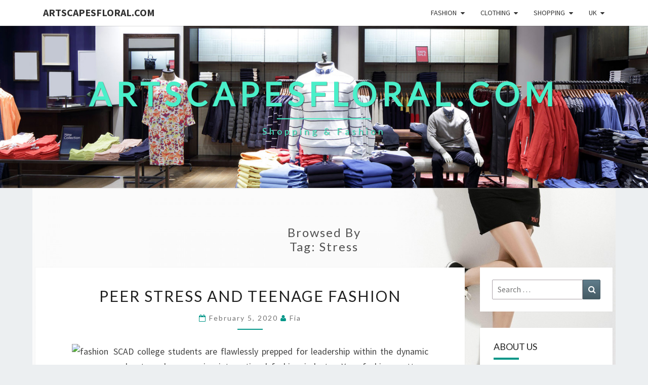

--- FILE ---
content_type: text/html; charset=UTF-8
request_url: https://www.artscapesfloral.com/tag/stress
body_size: 12800
content:
<!DOCTYPE html>

<!--[if IE 8]>
<html id="ie8" lang="en-US">
<![endif]-->
<!--[if !(IE 8) ]><!-->
<html lang="en-US">
<!--<![endif]-->
<head>
<meta charset="UTF-8" />
<meta name="viewport" content="width=device-width" />
<link rel="profile" href="https://gmpg.org/xfn/11" />
<link rel="pingback" href="https://www.artscapesfloral.com/xmlrpc.php" />
<title>stress &#8211; Artscapesfloral.com</title>
<meta name='robots' content='max-image-preview:large' />
<link rel='dns-prefetch' href='//fonts.googleapis.com' />
<link rel="alternate" type="application/rss+xml" title="Artscapesfloral.com &raquo; Feed" href="https://www.artscapesfloral.com/feed" />
<link rel="alternate" type="application/rss+xml" title="Artscapesfloral.com &raquo; stress Tag Feed" href="https://www.artscapesfloral.com/tag/stress/feed" />
<style id='wp-img-auto-sizes-contain-inline-css' type='text/css'>
img:is([sizes=auto i],[sizes^="auto," i]){contain-intrinsic-size:3000px 1500px}
/*# sourceURL=wp-img-auto-sizes-contain-inline-css */
</style>

<style id='wp-emoji-styles-inline-css' type='text/css'>

	img.wp-smiley, img.emoji {
		display: inline !important;
		border: none !important;
		box-shadow: none !important;
		height: 1em !important;
		width: 1em !important;
		margin: 0 0.07em !important;
		vertical-align: -0.1em !important;
		background: none !important;
		padding: 0 !important;
	}
/*# sourceURL=wp-emoji-styles-inline-css */
</style>
<link rel='stylesheet' id='wp-block-library-css' href='https://www.artscapesfloral.com/wp-includes/css/dist/block-library/style.min.css?ver=6.9' type='text/css' media='all' />
<style id='wp-block-tag-cloud-inline-css' type='text/css'>
.wp-block-tag-cloud{box-sizing:border-box}.wp-block-tag-cloud.aligncenter{justify-content:center;text-align:center}.wp-block-tag-cloud a{display:inline-block;margin-right:5px}.wp-block-tag-cloud span{display:inline-block;margin-left:5px;text-decoration:none}:root :where(.wp-block-tag-cloud.is-style-outline){display:flex;flex-wrap:wrap;gap:1ch}:root :where(.wp-block-tag-cloud.is-style-outline a){border:1px solid;font-size:unset!important;margin-right:0;padding:1ch 2ch;text-decoration:none!important}
/*# sourceURL=https://www.artscapesfloral.com/wp-includes/blocks/tag-cloud/style.min.css */
</style>
<style id='global-styles-inline-css' type='text/css'>
:root{--wp--preset--aspect-ratio--square: 1;--wp--preset--aspect-ratio--4-3: 4/3;--wp--preset--aspect-ratio--3-4: 3/4;--wp--preset--aspect-ratio--3-2: 3/2;--wp--preset--aspect-ratio--2-3: 2/3;--wp--preset--aspect-ratio--16-9: 16/9;--wp--preset--aspect-ratio--9-16: 9/16;--wp--preset--color--black: #000000;--wp--preset--color--cyan-bluish-gray: #abb8c3;--wp--preset--color--white: #ffffff;--wp--preset--color--pale-pink: #f78da7;--wp--preset--color--vivid-red: #cf2e2e;--wp--preset--color--luminous-vivid-orange: #ff6900;--wp--preset--color--luminous-vivid-amber: #fcb900;--wp--preset--color--light-green-cyan: #7bdcb5;--wp--preset--color--vivid-green-cyan: #00d084;--wp--preset--color--pale-cyan-blue: #8ed1fc;--wp--preset--color--vivid-cyan-blue: #0693e3;--wp--preset--color--vivid-purple: #9b51e0;--wp--preset--gradient--vivid-cyan-blue-to-vivid-purple: linear-gradient(135deg,rgb(6,147,227) 0%,rgb(155,81,224) 100%);--wp--preset--gradient--light-green-cyan-to-vivid-green-cyan: linear-gradient(135deg,rgb(122,220,180) 0%,rgb(0,208,130) 100%);--wp--preset--gradient--luminous-vivid-amber-to-luminous-vivid-orange: linear-gradient(135deg,rgb(252,185,0) 0%,rgb(255,105,0) 100%);--wp--preset--gradient--luminous-vivid-orange-to-vivid-red: linear-gradient(135deg,rgb(255,105,0) 0%,rgb(207,46,46) 100%);--wp--preset--gradient--very-light-gray-to-cyan-bluish-gray: linear-gradient(135deg,rgb(238,238,238) 0%,rgb(169,184,195) 100%);--wp--preset--gradient--cool-to-warm-spectrum: linear-gradient(135deg,rgb(74,234,220) 0%,rgb(151,120,209) 20%,rgb(207,42,186) 40%,rgb(238,44,130) 60%,rgb(251,105,98) 80%,rgb(254,248,76) 100%);--wp--preset--gradient--blush-light-purple: linear-gradient(135deg,rgb(255,206,236) 0%,rgb(152,150,240) 100%);--wp--preset--gradient--blush-bordeaux: linear-gradient(135deg,rgb(254,205,165) 0%,rgb(254,45,45) 50%,rgb(107,0,62) 100%);--wp--preset--gradient--luminous-dusk: linear-gradient(135deg,rgb(255,203,112) 0%,rgb(199,81,192) 50%,rgb(65,88,208) 100%);--wp--preset--gradient--pale-ocean: linear-gradient(135deg,rgb(255,245,203) 0%,rgb(182,227,212) 50%,rgb(51,167,181) 100%);--wp--preset--gradient--electric-grass: linear-gradient(135deg,rgb(202,248,128) 0%,rgb(113,206,126) 100%);--wp--preset--gradient--midnight: linear-gradient(135deg,rgb(2,3,129) 0%,rgb(40,116,252) 100%);--wp--preset--font-size--small: 13px;--wp--preset--font-size--medium: 20px;--wp--preset--font-size--large: 36px;--wp--preset--font-size--x-large: 42px;--wp--preset--spacing--20: 0.44rem;--wp--preset--spacing--30: 0.67rem;--wp--preset--spacing--40: 1rem;--wp--preset--spacing--50: 1.5rem;--wp--preset--spacing--60: 2.25rem;--wp--preset--spacing--70: 3.38rem;--wp--preset--spacing--80: 5.06rem;--wp--preset--shadow--natural: 6px 6px 9px rgba(0, 0, 0, 0.2);--wp--preset--shadow--deep: 12px 12px 50px rgba(0, 0, 0, 0.4);--wp--preset--shadow--sharp: 6px 6px 0px rgba(0, 0, 0, 0.2);--wp--preset--shadow--outlined: 6px 6px 0px -3px rgb(255, 255, 255), 6px 6px rgb(0, 0, 0);--wp--preset--shadow--crisp: 6px 6px 0px rgb(0, 0, 0);}:where(.is-layout-flex){gap: 0.5em;}:where(.is-layout-grid){gap: 0.5em;}body .is-layout-flex{display: flex;}.is-layout-flex{flex-wrap: wrap;align-items: center;}.is-layout-flex > :is(*, div){margin: 0;}body .is-layout-grid{display: grid;}.is-layout-grid > :is(*, div){margin: 0;}:where(.wp-block-columns.is-layout-flex){gap: 2em;}:where(.wp-block-columns.is-layout-grid){gap: 2em;}:where(.wp-block-post-template.is-layout-flex){gap: 1.25em;}:where(.wp-block-post-template.is-layout-grid){gap: 1.25em;}.has-black-color{color: var(--wp--preset--color--black) !important;}.has-cyan-bluish-gray-color{color: var(--wp--preset--color--cyan-bluish-gray) !important;}.has-white-color{color: var(--wp--preset--color--white) !important;}.has-pale-pink-color{color: var(--wp--preset--color--pale-pink) !important;}.has-vivid-red-color{color: var(--wp--preset--color--vivid-red) !important;}.has-luminous-vivid-orange-color{color: var(--wp--preset--color--luminous-vivid-orange) !important;}.has-luminous-vivid-amber-color{color: var(--wp--preset--color--luminous-vivid-amber) !important;}.has-light-green-cyan-color{color: var(--wp--preset--color--light-green-cyan) !important;}.has-vivid-green-cyan-color{color: var(--wp--preset--color--vivid-green-cyan) !important;}.has-pale-cyan-blue-color{color: var(--wp--preset--color--pale-cyan-blue) !important;}.has-vivid-cyan-blue-color{color: var(--wp--preset--color--vivid-cyan-blue) !important;}.has-vivid-purple-color{color: var(--wp--preset--color--vivid-purple) !important;}.has-black-background-color{background-color: var(--wp--preset--color--black) !important;}.has-cyan-bluish-gray-background-color{background-color: var(--wp--preset--color--cyan-bluish-gray) !important;}.has-white-background-color{background-color: var(--wp--preset--color--white) !important;}.has-pale-pink-background-color{background-color: var(--wp--preset--color--pale-pink) !important;}.has-vivid-red-background-color{background-color: var(--wp--preset--color--vivid-red) !important;}.has-luminous-vivid-orange-background-color{background-color: var(--wp--preset--color--luminous-vivid-orange) !important;}.has-luminous-vivid-amber-background-color{background-color: var(--wp--preset--color--luminous-vivid-amber) !important;}.has-light-green-cyan-background-color{background-color: var(--wp--preset--color--light-green-cyan) !important;}.has-vivid-green-cyan-background-color{background-color: var(--wp--preset--color--vivid-green-cyan) !important;}.has-pale-cyan-blue-background-color{background-color: var(--wp--preset--color--pale-cyan-blue) !important;}.has-vivid-cyan-blue-background-color{background-color: var(--wp--preset--color--vivid-cyan-blue) !important;}.has-vivid-purple-background-color{background-color: var(--wp--preset--color--vivid-purple) !important;}.has-black-border-color{border-color: var(--wp--preset--color--black) !important;}.has-cyan-bluish-gray-border-color{border-color: var(--wp--preset--color--cyan-bluish-gray) !important;}.has-white-border-color{border-color: var(--wp--preset--color--white) !important;}.has-pale-pink-border-color{border-color: var(--wp--preset--color--pale-pink) !important;}.has-vivid-red-border-color{border-color: var(--wp--preset--color--vivid-red) !important;}.has-luminous-vivid-orange-border-color{border-color: var(--wp--preset--color--luminous-vivid-orange) !important;}.has-luminous-vivid-amber-border-color{border-color: var(--wp--preset--color--luminous-vivid-amber) !important;}.has-light-green-cyan-border-color{border-color: var(--wp--preset--color--light-green-cyan) !important;}.has-vivid-green-cyan-border-color{border-color: var(--wp--preset--color--vivid-green-cyan) !important;}.has-pale-cyan-blue-border-color{border-color: var(--wp--preset--color--pale-cyan-blue) !important;}.has-vivid-cyan-blue-border-color{border-color: var(--wp--preset--color--vivid-cyan-blue) !important;}.has-vivid-purple-border-color{border-color: var(--wp--preset--color--vivid-purple) !important;}.has-vivid-cyan-blue-to-vivid-purple-gradient-background{background: var(--wp--preset--gradient--vivid-cyan-blue-to-vivid-purple) !important;}.has-light-green-cyan-to-vivid-green-cyan-gradient-background{background: var(--wp--preset--gradient--light-green-cyan-to-vivid-green-cyan) !important;}.has-luminous-vivid-amber-to-luminous-vivid-orange-gradient-background{background: var(--wp--preset--gradient--luminous-vivid-amber-to-luminous-vivid-orange) !important;}.has-luminous-vivid-orange-to-vivid-red-gradient-background{background: var(--wp--preset--gradient--luminous-vivid-orange-to-vivid-red) !important;}.has-very-light-gray-to-cyan-bluish-gray-gradient-background{background: var(--wp--preset--gradient--very-light-gray-to-cyan-bluish-gray) !important;}.has-cool-to-warm-spectrum-gradient-background{background: var(--wp--preset--gradient--cool-to-warm-spectrum) !important;}.has-blush-light-purple-gradient-background{background: var(--wp--preset--gradient--blush-light-purple) !important;}.has-blush-bordeaux-gradient-background{background: var(--wp--preset--gradient--blush-bordeaux) !important;}.has-luminous-dusk-gradient-background{background: var(--wp--preset--gradient--luminous-dusk) !important;}.has-pale-ocean-gradient-background{background: var(--wp--preset--gradient--pale-ocean) !important;}.has-electric-grass-gradient-background{background: var(--wp--preset--gradient--electric-grass) !important;}.has-midnight-gradient-background{background: var(--wp--preset--gradient--midnight) !important;}.has-small-font-size{font-size: var(--wp--preset--font-size--small) !important;}.has-medium-font-size{font-size: var(--wp--preset--font-size--medium) !important;}.has-large-font-size{font-size: var(--wp--preset--font-size--large) !important;}.has-x-large-font-size{font-size: var(--wp--preset--font-size--x-large) !important;}
/*# sourceURL=global-styles-inline-css */
</style>

<style id='classic-theme-styles-inline-css' type='text/css'>
/*! This file is auto-generated */
.wp-block-button__link{color:#fff;background-color:#32373c;border-radius:9999px;box-shadow:none;text-decoration:none;padding:calc(.667em + 2px) calc(1.333em + 2px);font-size:1.125em}.wp-block-file__button{background:#32373c;color:#fff;text-decoration:none}
/*# sourceURL=/wp-includes/css/classic-themes.min.css */
</style>
<link rel='stylesheet' id='bootstrap-css' href='https://www.artscapesfloral.com/wp-content/themes/nisarg/css/bootstrap.css?ver=6.9' type='text/css' media='all' />
<link rel='stylesheet' id='font-awesome-css' href='https://www.artscapesfloral.com/wp-content/themes/nisarg/font-awesome/css/font-awesome.min.css?ver=6.9' type='text/css' media='all' />
<link rel='stylesheet' id='nisarg-style-css' href='https://www.artscapesfloral.com/wp-content/themes/nisarg/style.css?ver=6.9' type='text/css' media='all' />
<style id='nisarg-style-inline-css' type='text/css'>
	/* Color Scheme */

	/* Accent Color */

	a:active,
	a:hover,
	a:focus {
	    color: #009688;
	}

	.main-navigation .primary-menu > li > a:hover, .main-navigation .primary-menu > li > a:focus {
		color: #009688;
	}
	
	.main-navigation .primary-menu .sub-menu .current_page_item > a,
	.main-navigation .primary-menu .sub-menu .current-menu-item > a {
		color: #009688;
	}
	.main-navigation .primary-menu .sub-menu .current_page_item > a:hover,
	.main-navigation .primary-menu .sub-menu .current_page_item > a:focus,
	.main-navigation .primary-menu .sub-menu .current-menu-item > a:hover,
	.main-navigation .primary-menu .sub-menu .current-menu-item > a:focus {
		background-color: #fff;
		color: #009688;
	}
	.dropdown-toggle:hover,
	.dropdown-toggle:focus {
		color: #009688;
	}
	.pagination .current,
	.dark .pagination .current {
		background-color: #009688;
		border: 1px solid #009688;
	}
	blockquote {
		border-color: #009688;
	}
	@media (min-width: 768px){
		.main-navigation .primary-menu > .current_page_item > a,
		.main-navigation .primary-menu > .current_page_item > a:hover,
		.main-navigation .primary-menu > .current_page_item > a:focus,
		.main-navigation .primary-menu > .current-menu-item > a,
		.main-navigation .primary-menu > .current-menu-item > a:hover,
		.main-navigation .primary-menu > .current-menu-item > a:focus,
		.main-navigation .primary-menu > .current_page_ancestor > a,
		.main-navigation .primary-menu > .current_page_ancestor > a:hover,
		.main-navigation .primary-menu > .current_page_ancestor > a:focus,
		.main-navigation .primary-menu > .current-menu-ancestor > a,
		.main-navigation .primary-menu > .current-menu-ancestor > a:hover,
		.main-navigation .primary-menu > .current-menu-ancestor > a:focus {
			border-top: 4px solid #009688;
		}
		.main-navigation ul ul a:hover,
		.main-navigation ul ul a.focus {
			color: #fff;
			background-color: #009688;
		}
	}

	.main-navigation .primary-menu > .open > a, .main-navigation .primary-menu > .open > a:hover, .main-navigation .primary-menu > .open > a:focus {
		color: #009688;
	}

	.main-navigation .primary-menu > li > .sub-menu  li > a:hover,
	.main-navigation .primary-menu > li > .sub-menu  li > a:focus {
		color: #fff;
		background-color: #009688;
	}

	@media (max-width: 767px) {
		.main-navigation .primary-menu .open .sub-menu > li > a:hover {
			color: #fff;
			background-color: #009688;
		}
	}

	.sticky-post{
		color: #fff;
	    background: #009688; 
	}
	
	.entry-title a:hover,
	.entry-title a:focus{
	    color: #009688;
	}

	.entry-header .entry-meta::after{
	    background: #009688;
	}

	.fa {
		color: #009688;
	}

	.btn-default{
		border-bottom: 1px solid #009688;
	}

	.btn-default:hover, .btn-default:focus{
	    border-bottom: 1px solid #009688;
	    background-color: #009688;
	}

	.nav-previous:hover, .nav-next:hover{
	    border: 1px solid #009688;
	    background-color: #009688;
	}

	.next-post a:hover,.prev-post a:hover{
	    color: #009688;
	}

	.posts-navigation .next-post a:hover .fa, .posts-navigation .prev-post a:hover .fa{
	    color: #009688;
	}


	#secondary .widget-title::after{
		position: absolute;
	    width: 50px;
	    display: block;
	    height: 4px;    
	    bottom: -15px;
		background-color: #009688;
	    content: "";
	}

	#secondary .widget a:hover,
	#secondary .widget a:focus,
	.dark #secondary .widget #recentcomments a:hover,
	.dark #secondary .widget #recentcomments a:focus {
		color: #009688;
	}

	#secondary .widget_calendar tbody a {
		color: #fff;
		padding: 0.2em;
	    background-color: #009688;
	}

	#secondary .widget_calendar tbody a:hover{
		color: #fff;
	    padding: 0.2em;
	    background-color: #009688;  
	}	

	.dark .comment-respond #submit,
	.dark .main-navigation .menu-toggle:hover, 
	.dark .main-navigation .menu-toggle:focus,
	.dark html input[type="button"], 
	.dark input[type="reset"], 
	.dark input[type="submit"] {
		background: #009688;
		color: #fff;
	}
	
	.dark a {
		color: #009688;
	}

/*# sourceURL=nisarg-style-inline-css */
</style>
<link rel='stylesheet' id='nisarg-google-fonts-css' href='https://fonts.googleapis.com/css?family=Source+Sans+Pro%3A400%2C700%7CLato%3A400&#038;display=swap' type='text/css' media='all' />
<script type="text/javascript" src="https://www.artscapesfloral.com/wp-includes/js/jquery/jquery.min.js?ver=3.7.1" id="jquery-core-js"></script>
<script type="text/javascript" src="https://www.artscapesfloral.com/wp-includes/js/jquery/jquery-migrate.min.js?ver=3.4.1" id="jquery-migrate-js"></script>
<link rel="https://api.w.org/" href="https://www.artscapesfloral.com/wp-json/" /><link rel="alternate" title="JSON" type="application/json" href="https://www.artscapesfloral.com/wp-json/wp/v2/tags/99" /><link rel="EditURI" type="application/rsd+xml" title="RSD" href="https://www.artscapesfloral.com/xmlrpc.php?rsd" />
<meta name="generator" content="WordPress 6.9" />

<style type="text/css">
        .site-header { background: ; }
</style>


	<style type="text/css">
		body,
		button,
		input,
		select,
		textarea {
		    font-family:  'Source Sans Pro',-apple-system,BlinkMacSystemFont,"Segoe UI",Roboto,Oxygen-Sans,Ubuntu,Cantarell,"Helvetica Neue",sans-serif;
		    font-weight: 400;
		    font-style: normal; 
		}
		h1,h2,h3,h4,h5,h6 {
	    	font-family: 'Lato',-apple-system,BlinkMacSystemFont,"Segoe UI",Roboto,Oxygen-Sans,Ubuntu,Cantarell,"Helvetica Neue",sans-serif;
	    	font-weight: 400;
	    	font-style: normal;
	    }
	    .navbar-brand,
	    #site-navigation.main-navigation ul {
	    	font-family: 'Source Sans Pro',-apple-system,BlinkMacSystemFont,"Segoe UI",Roboto,Oxygen-Sans,Ubuntu,Cantarell,"Helvetica Neue",sans-serif;
	    }
	    #site-navigation.main-navigation ul {
	    	font-weight: 400;
	    	font-style: normal;
	    }
	</style>

			<style type="text/css" id="nisarg-header-css">
					.site-header {
				background: url(https://www.artscapesfloral.com/wp-content/uploads/2019/02/shoping.jpg) no-repeat scroll top;
				background-size: cover;
			}
			@media (min-width: 320px) and (max-width: 359px ) {
				.site-header {
					height: 80px;
				}
			}
			@media (min-width: 360px) and (max-width: 767px ) {
				.site-header {
					height: 90px;
				}
			}
			@media (min-width: 768px) and (max-width: 979px ) {
				.site-header {
					height: 192px;
				}
			}
			@media (min-width: 980px) and (max-width: 1279px ){
				.site-header {
					height: 245px;
				}
			}
			@media (min-width: 1280px) and (max-width: 1365px ){
				.site-header {
					height: 320px;
				}
			}
			@media (min-width: 1366px) and (max-width: 1439px ){
				.site-header {
					height: 341px;
				}
			}
			@media (min-width: 1440px) and (max-width: 1599px ) {
				.site-header {
					height: 360px;
				}
			}
			@media (min-width: 1600px) and (max-width: 1919px ) {
				.site-header {
					height: 400px;
				}
			}
			@media (min-width: 1920px) and (max-width: 2559px ) {
				.site-header {
					height: 480px;
				}
			}
			@media (min-width: 2560px)  and (max-width: 2879px ) {
				.site-header {
					height: 640px;
				}
			}
			@media (min-width: 2880px) {
				.site-header {
					height: 720px;
				}
			}
			.site-header{
				-webkit-box-shadow: 0px 0px 2px 1px rgba(182,182,182,0.3);
		    	-moz-box-shadow: 0px 0px 2px 1px rgba(182,182,182,0.3);
		    	-o-box-shadow: 0px 0px 2px 1px rgba(182,182,182,0.3);
		    	box-shadow: 0px 0px 2px 1px rgba(182,182,182,0.3);
			}
					.site-title,
			.site-description,
			.dark .site-title,
			.dark .site-description {
				color: #4aefc9;
			}
			.site-title::after{
				background: #4aefc9;
				content:"";
			}
		</style>
		<style type="text/css" id="custom-background-css">
body.custom-background { background-image: url("https://www.artscapesfloral.com/wp-content/uploads/2018/05/123.jpg"); background-position: center center; background-size: contain; background-repeat: no-repeat; background-attachment: fixed; }
</style>
	<link rel="icon" href="https://www.artscapesfloral.com/wp-content/uploads/2018/05/cropped-nn-32x32.png" sizes="32x32" />
<link rel="icon" href="https://www.artscapesfloral.com/wp-content/uploads/2018/05/cropped-nn-192x192.png" sizes="192x192" />
<link rel="apple-touch-icon" href="https://www.artscapesfloral.com/wp-content/uploads/2018/05/cropped-nn-180x180.png" />
<meta name="msapplication-TileImage" content="https://www.artscapesfloral.com/wp-content/uploads/2018/05/cropped-nn-270x270.png" />
</head>
<body class="archive tag tag-stress tag-99 custom-background wp-embed-responsive wp-theme-nisarg light group-blog">
<div id="page" class="hfeed site">
<header id="masthead"   role="banner">
	<nav id="site-navigation" class="main-navigation navbar-fixed-top navbar-left" role="navigation">
		<!-- Brand and toggle get grouped for better mobile display -->
		<div class="container" id="navigation_menu">
			<div class="navbar-header">
									<button type="button" class="menu-toggle" data-toggle="collapse" data-target=".navbar-ex1-collapse">
						<span class="sr-only">Toggle navigation</span>
						<span class="icon-bar"></span> 
						<span class="icon-bar"></span>
						<span class="icon-bar"></span>
					</button>
									<a class="navbar-brand" href="https://www.artscapesfloral.com/">Artscapesfloral.com</a>
			</div><!-- .navbar-header -->
			<div class="collapse navbar-collapse navbar-ex1-collapse"><ul id="menu-secondary-menu" class="primary-menu"><li id="menu-item-31" class="menu-item menu-item-type-taxonomy menu-item-object-category menu-item-has-children menu-item-31"><a href="https://www.artscapesfloral.com/category/fashion">Fashion</a>
<ul class="sub-menu">
	<li id="menu-item-32" class="menu-item menu-item-type-taxonomy menu-item-object-category menu-item-32"><a href="https://www.artscapesfloral.com/category/fashion/fashion-clothing">fashion clothing</a></li>
	<li id="menu-item-33" class="menu-item menu-item-type-taxonomy menu-item-object-category menu-item-33"><a href="https://www.artscapesfloral.com/category/fashion/fashion-designer">fashion designer</a></li>
	<li id="menu-item-34" class="menu-item menu-item-type-taxonomy menu-item-object-category menu-item-34"><a href="https://www.artscapesfloral.com/category/fashion/fashion-model">fashion model</a></li>
	<li id="menu-item-35" class="menu-item menu-item-type-taxonomy menu-item-object-category menu-item-35"><a href="https://www.artscapesfloral.com/category/fashion/fashion-store">fashion store</a></li>
	<li id="menu-item-36" class="menu-item menu-item-type-taxonomy menu-item-object-category menu-item-36"><a href="https://www.artscapesfloral.com/category/fashion/online-fashion-boutiques">online fashion boutiques</a></li>
</ul>
</li>
<li id="menu-item-27" class="menu-item menu-item-type-taxonomy menu-item-object-category menu-item-has-children menu-item-27"><a href="https://www.artscapesfloral.com/category/clothing">Clothing</a>
<ul class="sub-menu">
	<li id="menu-item-28" class="menu-item menu-item-type-taxonomy menu-item-object-category menu-item-28"><a href="https://www.artscapesfloral.com/category/clothing/clothing-stores">clothing stores</a></li>
	<li id="menu-item-29" class="menu-item menu-item-type-taxonomy menu-item-object-category menu-item-29"><a href="https://www.artscapesfloral.com/category/clothing/clothing-websites">clothing websites</a></li>
	<li id="menu-item-30" class="menu-item menu-item-type-taxonomy menu-item-object-category menu-item-30"><a href="https://www.artscapesfloral.com/category/clothing/how-to-shop-online">how to shop online</a></li>
</ul>
</li>
<li id="menu-item-37" class="menu-item menu-item-type-taxonomy menu-item-object-category menu-item-has-children menu-item-37"><a href="https://www.artscapesfloral.com/category/shopping">Shopping</a>
<ul class="sub-menu">
	<li id="menu-item-38" class="menu-item menu-item-type-taxonomy menu-item-object-category menu-item-38"><a href="https://www.artscapesfloral.com/category/shopping/best-shopping-websites">best shopping websites</a></li>
	<li id="menu-item-39" class="menu-item menu-item-type-taxonomy menu-item-object-category menu-item-39"><a href="https://www.artscapesfloral.com/category/shopping/online-dress-stores">online dress stores</a></li>
	<li id="menu-item-40" class="menu-item menu-item-type-taxonomy menu-item-object-category menu-item-40"><a href="https://www.artscapesfloral.com/category/shopping/online-shop">online shop</a></li>
	<li id="menu-item-41" class="menu-item menu-item-type-taxonomy menu-item-object-category menu-item-41"><a href="https://www.artscapesfloral.com/category/shopping/shoe-shopping">shoe shopping</a></li>
</ul>
</li>
<li id="menu-item-42" class="menu-item menu-item-type-taxonomy menu-item-object-category menu-item-has-children menu-item-42"><a href="https://www.artscapesfloral.com/category/uk">UK</a>
<ul class="sub-menu">
	<li id="menu-item-43" class="menu-item menu-item-type-taxonomy menu-item-object-category menu-item-43"><a href="https://www.artscapesfloral.com/category/uk/best-websites-to-shop-online">best websites to shop online</a></li>
	<li id="menu-item-44" class="menu-item menu-item-type-taxonomy menu-item-object-category menu-item-44"><a href="https://www.artscapesfloral.com/category/uk/department-stores">department stores</a></li>
	<li id="menu-item-45" class="menu-item menu-item-type-taxonomy menu-item-object-category menu-item-45"><a href="https://www.artscapesfloral.com/category/uk/online-clothes-shopping">online clothes shopping</a></li>
	<li id="menu-item-46" class="menu-item menu-item-type-taxonomy menu-item-object-category menu-item-46"><a href="https://www.artscapesfloral.com/category/uk/online-stores">online stores</a></li>
</ul>
</li>
</ul></div>		</div><!--#container-->
	</nav>
	<div id="cc_spacer"></div><!-- used to clear fixed navigation by the themes js -->

		<div class="site-header">
		<div class="site-branding">
			<a class="home-link" href="https://www.artscapesfloral.com/" title="Artscapesfloral.com" rel="home">
				<h1 class="site-title">Artscapesfloral.com</h1>
				<h2 class="site-description">Shopping &amp; Fashion</h2>
			</a>
		</div><!--.site-branding-->
	</div><!--.site-header-->
	
</header>
<div id="content" class="site-content">
	<div class="container">
		<div class="row">
							<header class="archive-page-header">
					<h3 class="archive-page-title">Browsed by<br>Tag: <span>stress</span></h3>				</header><!-- .page-header -->
				<div id="primary" class="col-md-9 content-area">
					<main id="main" class="site-main" role="main">
					
<article id="post-1232"  class="post-content post-1232 post type-post status-publish format-standard hentry category-clothing-websites tag-fashion tag-stress tag-teenage">

	
	
	<header class="entry-header">

		<span class="screen-reader-text">Peer Stress And Teenage Fashion</span>

					<h2 class="entry-title">
				<a href="https://www.artscapesfloral.com/peer-stress-and-teenage-fashion-3.html" rel="bookmark">Peer Stress And Teenage Fashion</a>
			</h2>
		
				<div class="entry-meta">
			<h5 class="entry-date"><i class="fa fa-calendar-o"></i> <a href="https://www.artscapesfloral.com/peer-stress-and-teenage-fashion-3.html" title="8:13 pm" rel="bookmark"><time class="entry-date" datetime="2020-02-05T20:13:49+00:00" pubdate>February 5, 2020 </time></a><span class="byline"><span class="sep"></span><i class="fa fa-user"></i>
<span class="author vcard"><a class="url fn n" href="https://www.artscapesfloral.com/author/fia" title="View all posts by Fia" rel="author">Fia</a></span></span></h5>
		</div><!-- .entry-meta -->
			</header><!-- .entry-header -->

	<div class="entry-summary">
		<p><img decoding="async" class='wp-post-image' style='float:left;margin-right:10px;' src="http://spindlemagazine.com/wp-content/uploads/2012/03/80s-fashion-style.jpg" width="1031px" alt="fashion"/>SCAD college students are flawlessly prepped for leadership within the dynamic and extremely-aggressive international fashion industry. Your fashion matters. That&#8217;s why GearBest affords a vast vary of reasonably priced and distinctive fashion. With over a dozen key categories, we&#8217;ve got you covered &#8211; literally. With a surprising selection of his and her styles with mens clothing and womens clothing, make a statement with out phrases every time you step out. Each item is manufactured from high quality supplies; in terms of comfort, do not slack on style. With our coats for males and our mens purses, specific your sensible casual &hellip; <a href="https://www.artscapesfloral.com/peer-stress-and-teenage-fashion-3.html" class="read-more">Read More.. </a></p>	</div><!-- .entry-summary -->

	<footer class="entry-footer">
			</footer><!-- .entry-footer -->
</article><!-- #post-## -->

<article id="post-466"  class="post-content post-466 post type-post status-publish format-standard hentry category-fashion-clothing tag-fashion tag-stress tag-teenage">

	
	
	<header class="entry-header">

		<span class="screen-reader-text">Peer Stress And Teenage Fashion</span>

					<h2 class="entry-title">
				<a href="https://www.artscapesfloral.com/peer-stress-and-teenage-fashion-2.html" rel="bookmark">Peer Stress And Teenage Fashion</a>
			</h2>
		
				<div class="entry-meta">
			<h5 class="entry-date"><i class="fa fa-calendar-o"></i> <a href="https://www.artscapesfloral.com/peer-stress-and-teenage-fashion-2.html" title="2:31 pm" rel="bookmark"><time class="entry-date" datetime="2018-01-13T14:31:59+00:00" pubdate>January 13, 2018 </time></a><span class="byline"><span class="sep"></span><i class="fa fa-user"></i>
<span class="author vcard"><a class="url fn n" href="https://www.artscapesfloral.com/author/fia" title="View all posts by Fia" rel="author">Fia</a></span></span></h5>
		</div><!-- .entry-meta -->
			</header><!-- .entry-header -->

	<div class="entry-summary">
		<p><img decoding="async" class='wp-post-image' style='float:left;margin-right:10px;' src="https://weburbanist.com/wp-content/uploads/2013/01/Futuristic-Fashion-DZHUS-2.jpg" width="1030px" alt="fashion"/>If we had been to take an unscripted took all through historical past &#8211; looking at pictures that weren&#8217;t recognized by year or event &#8211; we might still more than doubtless place the time period by the fashion worn within the pictures. By the late Forties, women craved a return to glamor and designers obliged with swirling skirts and shimmering evening robes impressed by movie stars like Ingrid Bergman, Barbara Stanwyck and Joan Crawford. Our immersive three-day design and fashion expertise the place highschool college students take a entrance row seat in imaginative, palms-on workshops, metropolis pattern excursions, and extra.&hellip; <a href="https://www.artscapesfloral.com/peer-stress-and-teenage-fashion-2.html" class="read-more">Read More.. </a></p>	</div><!-- .entry-summary -->

	<footer class="entry-footer">
			</footer><!-- .entry-footer -->
</article><!-- #post-## -->

<article id="post-1088"  class="post-content post-1088 post type-post status-publish format-standard hentry category-online-fashion-boutiques tag-fashion tag-stress tag-teenage">

	
	
	<header class="entry-header">

		<span class="screen-reader-text">Peer Stress And Teenage Fashion</span>

					<h2 class="entry-title">
				<a href="https://www.artscapesfloral.com/peer-stress-and-teenage-fashion-4.html" rel="bookmark">Peer Stress And Teenage Fashion</a>
			</h2>
		
				<div class="entry-meta">
			<h5 class="entry-date"><i class="fa fa-calendar-o"></i> <a href="https://www.artscapesfloral.com/peer-stress-and-teenage-fashion-4.html" title="8:54 pm" rel="bookmark"><time class="entry-date" datetime="2017-10-12T20:54:46+00:00" pubdate>October 12, 2017 </time></a><span class="byline"><span class="sep"></span><i class="fa fa-user"></i>
<span class="author vcard"><a class="url fn n" href="https://www.artscapesfloral.com/author/fia" title="View all posts by Fia" rel="author">Fia</a></span></span></h5>
		</div><!-- .entry-meta -->
			</header><!-- .entry-header -->

	<div class="entry-summary">
		<p><img decoding="async" class='wp-post-image' style='float:left;margin-right:10px;' src="http://www.13thbirthdaypartyideasforgirls.com/wp-content/uploads/2014/08/Fashion-Show.jpg" width="1028px" alt="fashion"/>Design clothes and niknaks. No doubt, following the best fashion developments could make your appearance glamorous and interesting to others. If we discuss trendy fashion trends, then it&#8217;s divided into two basic categories: prepared-to-wear and haute couture. Purchase new or used clothes and accent gadgets as needed to complete designs.</p>
<p>As a SCAD fashion scholar you may collaborate with students from many other departments. Accessory design, fashion marketing and management, luxurious and fashion administration, and other disciplines work collectively to supply all-encompassing creations — because, at SCAD and within the trade, synergy is essential.</p>
<p>R29 Fashion is for sensible, curious &hellip; <a href="https://www.artscapesfloral.com/peer-stress-and-teenage-fashion-4.html" class="read-more">Read More.. </a></p>	</div><!-- .entry-summary -->

	<footer class="entry-footer">
			</footer><!-- .entry-footer -->
</article><!-- #post-## -->

<article id="post-120"  class="post-content post-120 post type-post status-publish format-standard hentry category-online-clothes-shopping tag-fashion tag-stress tag-teenage">

	
	
	<header class="entry-header">

		<span class="screen-reader-text">Peer Stress And Teenage Fashion</span>

					<h2 class="entry-title">
				<a href="https://www.artscapesfloral.com/peer-stress-and-teenage-fashion.html" rel="bookmark">Peer Stress And Teenage Fashion</a>
			</h2>
		
				<div class="entry-meta">
			<h5 class="entry-date"><i class="fa fa-calendar-o"></i> <a href="https://www.artscapesfloral.com/peer-stress-and-teenage-fashion.html" title="2:23 am" rel="bookmark"><time class="entry-date" datetime="2017-01-19T02:23:29+00:00" pubdate>January 19, 2017 </time></a><span class="byline"><span class="sep"></span><i class="fa fa-user"></i>
<span class="author vcard"><a class="url fn n" href="https://www.artscapesfloral.com/author/fia" title="View all posts by Fia" rel="author">Fia</a></span></span></h5>
		</div><!-- .entry-meta -->
			</header><!-- .entry-header -->

	<div class="entry-summary">
		<p><img decoding="async" class='wp-post-image' style='float:left;margin-right:10px;' src="https://www.fashionfist.com/wp-content/uploads/2014/11/Street-Style-Fashion-Winter-Clothing-for-Girls-Fashion-Fist-9.jpg" width="1032px" alt="fashion"/>The 1950&#8217;s spawned a wide variety of authentic and distinctive styles, presented with a basic new age twist. QVC provides a superb choice of girls&#8217;s fashions for every event. Whether you&#8217;re searching for clothes for work, everyday casual wear, a particular evening out, or important fundamentals, you are certain to search out the fashion and fit that&#8217;s just your fashion.</p>
<p>The swing skirt had a round lower designed to look finest in full jitterbug twirl. Swing skirts were a common sight on USO dance flooring as younger ladies danced with uniformed males to the jazzy horns that characterised the Big &hellip; <a href="https://www.artscapesfloral.com/peer-stress-and-teenage-fashion.html" class="read-more">Read More.. </a></p>	</div><!-- .entry-summary -->

	<footer class="entry-footer">
			</footer><!-- .entry-footer -->
</article><!-- #post-## -->
												</main><!-- #main -->
			</div><!-- #primary -->
			<div id="secondary" class="col-md-3 sidebar widget-area" role="complementary">
		<aside id="search-2" class="widget widget_search">
<form role="search" method="get" class="search-form" action="https://www.artscapesfloral.com/">
	<label>
		<span class="screen-reader-text">Search for:</span>
		<input type="search" class="search-field" placeholder="Search &hellip;" value="" name="s" title="Search for:" /> 
	</label>
	<button type="submit" class="search-submit"><span class="screen-reader-text">Search</span></button>
</form>
</aside><aside id="nav_menu-2" class="widget widget_nav_menu"><h4 class="widget-title">About Us</h4><div class="menu-about-us-container"><ul id="menu-about-us" class="menu"><li id="menu-item-17" class="menu-item menu-item-type-post_type menu-item-object-page menu-item-17"><a href="https://www.artscapesfloral.com/contact-us">Contact us</a></li>
<li id="menu-item-16" class="menu-item menu-item-type-post_type menu-item-object-page menu-item-16"><a href="https://www.artscapesfloral.com/advertise-here">Advertise Here</a></li>
<li id="menu-item-15" class="menu-item menu-item-type-post_type menu-item-object-page menu-item-15"><a href="https://www.artscapesfloral.com/disclosure-policy">Disclosure Policy</a></li>
<li id="menu-item-14" class="menu-item menu-item-type-post_type menu-item-object-page menu-item-14"><a href="https://www.artscapesfloral.com/sitemap">Sitemap</a></li>
</ul></div></aside>
		<aside id="recent-posts-2" class="widget widget_recent_entries">
		<h4 class="widget-title">Recent Posts</h4>
		<ul>
											<li>
					<a href="https://www.artscapesfloral.com/how-to-use-colour-theory-to-elevate-your-makeup-looks.html">How to Use Colour Theory to Elevate Your Makeup Looks</a>
									</li>
											<li>
					<a href="https://www.artscapesfloral.com/discover-the-charm-of-wedding-barns-in-surrey.html">Discover the Charm of Wedding Barns in Surrey</a>
									</li>
											<li>
					<a href="https://www.artscapesfloral.com/3-thoughtful-birthday-gifts-for-her-that-will-last-forever.html">3 Thoughtful Birthday Gifts For Her That Will Last Forever!</a>
									</li>
											<li>
					<a href="https://www.artscapesfloral.com/how-to-save-money-when-online-shopping.html">How To Save Money When Online Shopping</a>
									</li>
											<li>
					<a href="https://www.artscapesfloral.com/the-best-locations-for-city-breaks-in-the-uk.html">The Best Locations For City Breaks In The UK</a>
									</li>
											<li>
					<a href="https://www.artscapesfloral.com/how-to-prepare-your-garden-for-the-summer-months-ahead.html">How To Prepare Your Garden For The Summer Months Ahead</a>
									</li>
											<li>
					<a href="https://www.artscapesfloral.com/budget-friendly-gift-ideas-for-someone-leaving-work.html">Budget Friendly Gift Ideas For Someone Leaving Work!</a>
									</li>
											<li>
					<a href="https://www.artscapesfloral.com/how-to-design-your-home-to-improve-your-wellbeing.html">How To Design Your Home To Improve Your Wellbeing</a>
									</li>
											<li>
					<a href="https://www.artscapesfloral.com/how-to-dress-smart-in-cold-conditions-this-winter.html">How To Dress Smart In Cold Conditions This Winter</a>
									</li>
											<li>
					<a href="https://www.artscapesfloral.com/homeware-trends-for-spring-2023.html"><a></a>Homeware Trends For Spring 2023</a>
									</li>
					</ul>

		</aside><aside id="archives-2" class="widget widget_archive"><h4 class="widget-title">Archives</h4>		<label class="screen-reader-text" for="archives-dropdown-2">Archives</label>
		<select id="archives-dropdown-2" name="archive-dropdown">
			
			<option value="">Select Month</option>
				<option value='https://www.artscapesfloral.com/2025/10'> October 2025 </option>
	<option value='https://www.artscapesfloral.com/2025/08'> August 2025 </option>
	<option value='https://www.artscapesfloral.com/2024/05'> May 2024 </option>
	<option value='https://www.artscapesfloral.com/2024/04'> April 2024 </option>
	<option value='https://www.artscapesfloral.com/2024/02'> February 2024 </option>
	<option value='https://www.artscapesfloral.com/2023/11'> November 2023 </option>
	<option value='https://www.artscapesfloral.com/2023/03'> March 2023 </option>
	<option value='https://www.artscapesfloral.com/2022/08'> August 2022 </option>
	<option value='https://www.artscapesfloral.com/2022/07'> July 2022 </option>
	<option value='https://www.artscapesfloral.com/2022/05'> May 2022 </option>
	<option value='https://www.artscapesfloral.com/2021/12'> December 2021 </option>
	<option value='https://www.artscapesfloral.com/2021/11'> November 2021 </option>
	<option value='https://www.artscapesfloral.com/2021/07'> July 2021 </option>
	<option value='https://www.artscapesfloral.com/2021/06'> June 2021 </option>
	<option value='https://www.artscapesfloral.com/2021/05'> May 2021 </option>
	<option value='https://www.artscapesfloral.com/2021/04'> April 2021 </option>
	<option value='https://www.artscapesfloral.com/2021/03'> March 2021 </option>
	<option value='https://www.artscapesfloral.com/2021/02'> February 2021 </option>
	<option value='https://www.artscapesfloral.com/2020/10'> October 2020 </option>
	<option value='https://www.artscapesfloral.com/2020/09'> September 2020 </option>
	<option value='https://www.artscapesfloral.com/2020/08'> August 2020 </option>
	<option value='https://www.artscapesfloral.com/2020/07'> July 2020 </option>
	<option value='https://www.artscapesfloral.com/2020/06'> June 2020 </option>
	<option value='https://www.artscapesfloral.com/2020/05'> May 2020 </option>
	<option value='https://www.artscapesfloral.com/2020/04'> April 2020 </option>
	<option value='https://www.artscapesfloral.com/2020/03'> March 2020 </option>
	<option value='https://www.artscapesfloral.com/2020/02'> February 2020 </option>
	<option value='https://www.artscapesfloral.com/2020/01'> January 2020 </option>
	<option value='https://www.artscapesfloral.com/2019/12'> December 2019 </option>
	<option value='https://www.artscapesfloral.com/2019/11'> November 2019 </option>
	<option value='https://www.artscapesfloral.com/2019/10'> October 2019 </option>
	<option value='https://www.artscapesfloral.com/2019/09'> September 2019 </option>
	<option value='https://www.artscapesfloral.com/2019/08'> August 2019 </option>
	<option value='https://www.artscapesfloral.com/2019/07'> July 2019 </option>
	<option value='https://www.artscapesfloral.com/2019/06'> June 2019 </option>
	<option value='https://www.artscapesfloral.com/2019/05'> May 2019 </option>
	<option value='https://www.artscapesfloral.com/2019/04'> April 2019 </option>
	<option value='https://www.artscapesfloral.com/2019/03'> March 2019 </option>
	<option value='https://www.artscapesfloral.com/2019/02'> February 2019 </option>
	<option value='https://www.artscapesfloral.com/2019/01'> January 2019 </option>
	<option value='https://www.artscapesfloral.com/2018/12'> December 2018 </option>
	<option value='https://www.artscapesfloral.com/2018/11'> November 2018 </option>
	<option value='https://www.artscapesfloral.com/2018/10'> October 2018 </option>
	<option value='https://www.artscapesfloral.com/2018/09'> September 2018 </option>
	<option value='https://www.artscapesfloral.com/2018/08'> August 2018 </option>
	<option value='https://www.artscapesfloral.com/2018/07'> July 2018 </option>
	<option value='https://www.artscapesfloral.com/2018/06'> June 2018 </option>
	<option value='https://www.artscapesfloral.com/2018/05'> May 2018 </option>
	<option value='https://www.artscapesfloral.com/2018/04'> April 2018 </option>
	<option value='https://www.artscapesfloral.com/2018/03'> March 2018 </option>
	<option value='https://www.artscapesfloral.com/2018/02'> February 2018 </option>
	<option value='https://www.artscapesfloral.com/2018/01'> January 2018 </option>
	<option value='https://www.artscapesfloral.com/2017/12'> December 2017 </option>
	<option value='https://www.artscapesfloral.com/2017/11'> November 2017 </option>
	<option value='https://www.artscapesfloral.com/2017/10'> October 2017 </option>
	<option value='https://www.artscapesfloral.com/2017/09'> September 2017 </option>
	<option value='https://www.artscapesfloral.com/2017/08'> August 2017 </option>
	<option value='https://www.artscapesfloral.com/2017/07'> July 2017 </option>
	<option value='https://www.artscapesfloral.com/2017/06'> June 2017 </option>
	<option value='https://www.artscapesfloral.com/2017/05'> May 2017 </option>
	<option value='https://www.artscapesfloral.com/2017/04'> April 2017 </option>
	<option value='https://www.artscapesfloral.com/2017/03'> March 2017 </option>
	<option value='https://www.artscapesfloral.com/2017/02'> February 2017 </option>
	<option value='https://www.artscapesfloral.com/2017/01'> January 2017 </option>

		</select>

			<script type="text/javascript">
/* <![CDATA[ */

( ( dropdownId ) => {
	const dropdown = document.getElementById( dropdownId );
	function onSelectChange() {
		setTimeout( () => {
			if ( 'escape' === dropdown.dataset.lastkey ) {
				return;
			}
			if ( dropdown.value ) {
				document.location.href = dropdown.value;
			}
		}, 250 );
	}
	function onKeyUp( event ) {
		if ( 'Escape' === event.key ) {
			dropdown.dataset.lastkey = 'escape';
		} else {
			delete dropdown.dataset.lastkey;
		}
	}
	function onClick() {
		delete dropdown.dataset.lastkey;
	}
	dropdown.addEventListener( 'keyup', onKeyUp );
	dropdown.addEventListener( 'click', onClick );
	dropdown.addEventListener( 'change', onSelectChange );
})( "archives-dropdown-2" );

//# sourceURL=WP_Widget_Archives%3A%3Awidget
/* ]]> */
</script>
</aside><aside id="categories-2" class="widget widget_categories"><h4 class="widget-title">Categories</h4><form action="https://www.artscapesfloral.com" method="get"><label class="screen-reader-text" for="cat">Categories</label><select  name='cat' id='cat' class='postform'>
	<option value='-1'>Select Category</option>
	<option class="level-0" value="15">best shopping websites</option>
	<option class="level-0" value="19">best websites to shop online</option>
	<option class="level-0" value="12">clothing stores</option>
	<option class="level-0" value="13">clothing websites</option>
	<option class="level-0" value="22">department stores</option>
	<option class="level-0" value="9">fashion clothing</option>
	<option class="level-0" value="74">fashion designer</option>
	<option class="level-0" value="7">fashion designer</option>
	<option class="level-0" value="8">fashion model</option>
	<option class="level-0" value="11">fashion store</option>
	<option class="level-0" value="449">fashion tips</option>
	<option class="level-0" value="450">home fashion</option>
	<option class="level-0" value="451">Home Improvement</option>
	<option class="level-0" value="14">how to shop online</option>
	<option class="level-0" value="20">online clothes shopping</option>
	<option class="level-0" value="18">online dress stores</option>
	<option class="level-0" value="10">online fashion boutiques</option>
	<option class="level-0" value="16">online shop</option>
	<option class="level-0" value="21">online stores</option>
	<option class="level-0" value="17">shoe shopping</option>
	<option class="level-0" value="5">Shopping</option>
	<option class="level-0" value="452">Travel</option>
	<option class="level-0" value="6">UK</option>
	<option class="level-0" value="1">Uncategorized</option>
</select>
</form><script type="text/javascript">
/* <![CDATA[ */

( ( dropdownId ) => {
	const dropdown = document.getElementById( dropdownId );
	function onSelectChange() {
		setTimeout( () => {
			if ( 'escape' === dropdown.dataset.lastkey ) {
				return;
			}
			if ( dropdown.value && parseInt( dropdown.value ) > 0 && dropdown instanceof HTMLSelectElement ) {
				dropdown.parentElement.submit();
			}
		}, 250 );
	}
	function onKeyUp( event ) {
		if ( 'Escape' === event.key ) {
			dropdown.dataset.lastkey = 'escape';
		} else {
			delete dropdown.dataset.lastkey;
		}
	}
	function onClick() {
		delete dropdown.dataset.lastkey;
	}
	dropdown.addEventListener( 'keyup', onKeyUp );
	dropdown.addEventListener( 'click', onClick );
	dropdown.addEventListener( 'change', onSelectChange );
})( "cat" );

//# sourceURL=WP_Widget_Categories%3A%3Awidget
/* ]]> */
</script>
</aside><aside id="block-2" class="widget widget_block widget_tag_cloud"><p class="wp-block-tag-cloud"><a href="https://www.artscapesfloral.com/tag/articles" class="tag-cloud-link tag-link-75 tag-link-position-1" style="font-size: 9.2727272727273pt;" aria-label="articles (14 items)">articles</a>
<a href="https://www.artscapesfloral.com/tag/black" class="tag-cloud-link tag-link-348 tag-link-position-2" style="font-size: 8.3636363636364pt;" aria-label="black (11 items)">black</a>
<a href="https://www.artscapesfloral.com/tag/books" class="tag-cloud-link tag-link-73 tag-link-position-3" style="font-size: 8.6363636363636pt;" aria-label="books (12 items)">books</a>
<a href="https://www.artscapesfloral.com/tag/chicago" class="tag-cloud-link tag-link-238 tag-link-position-4" style="font-size: 10.181818181818pt;" aria-label="chicago (18 items)">chicago</a>
<a href="https://www.artscapesfloral.com/tag/clothes" class="tag-cloud-link tag-link-37 tag-link-position-5" style="font-size: 12.090909090909pt;" aria-label="clothes (30 items)">clothes</a>
<a href="https://www.artscapesfloral.com/tag/clothing" class="tag-cloud-link tag-link-68 tag-link-position-6" style="font-size: 11.545454545455pt;" aria-label="clothing (26 items)">clothing</a>
<a href="https://www.artscapesfloral.com/tag/coupons" class="tag-cloud-link tag-link-109 tag-link-position-7" style="font-size: 8.3636363636364pt;" aria-label="coupons (11 items)">coupons</a>
<a href="https://www.artscapesfloral.com/tag/denver" class="tag-cloud-link tag-link-112 tag-link-position-8" style="font-size: 9pt;" aria-label="denver (13 items)">denver</a>
<a href="https://www.artscapesfloral.com/tag/design" class="tag-cloud-link tag-link-93 tag-link-position-9" style="font-size: 9.2727272727273pt;" aria-label="design (14 items)">design</a>
<a href="https://www.artscapesfloral.com/tag/designers" class="tag-cloud-link tag-link-105 tag-link-position-10" style="font-size: 9.2727272727273pt;" aria-label="designers (14 items)">designers</a>
<a href="https://www.artscapesfloral.com/tag/developments" class="tag-cloud-link tag-link-118 tag-link-position-11" style="font-size: 9.4545454545455pt;" aria-label="developments (15 items)">developments</a>
<a href="https://www.artscapesfloral.com/tag/extra" class="tag-cloud-link tag-link-41 tag-link-position-12" style="font-size: 11.272727272727pt;" aria-label="extra (24 items)">extra</a>
<a href="https://www.artscapesfloral.com/tag/fashion" class="tag-cloud-link tag-link-43 tag-link-position-13" style="font-size: 22pt;" aria-label="fashion (382 items)">fashion</a>
<a href="https://www.artscapesfloral.com/tag/footwear" class="tag-cloud-link tag-link-176 tag-link-position-14" style="font-size: 9pt;" aria-label="footwear (13 items)">footwear</a>
<a href="https://www.artscapesfloral.com/tag/girlss" class="tag-cloud-link tag-link-195 tag-link-position-15" style="font-size: 10pt;" aria-label="girlss (17 items)">girlss</a>
<a href="https://www.artscapesfloral.com/tag/guide" class="tag-cloud-link tag-link-128 tag-link-position-16" style="font-size: 8pt;" aria-label="guide (10 items)">guide</a>
<a href="https://www.artscapesfloral.com/tag/highsnobiety" class="tag-cloud-link tag-link-25 tag-link-position-17" style="font-size: 9.2727272727273pt;" aria-label="highsnobiety (14 items)">highsnobiety</a>
<a href="https://www.artscapesfloral.com/tag/ideas" class="tag-cloud-link tag-link-85 tag-link-position-18" style="font-size: 11.545454545455pt;" aria-label="ideas (26 items)">ideas</a>
<a href="https://www.artscapesfloral.com/tag/information" class="tag-cloud-link tag-link-84 tag-link-position-19" style="font-size: 11.363636363636pt;" aria-label="information (25 items)">information</a>
<a href="https://www.artscapesfloral.com/tag/jewellery" class="tag-cloud-link tag-link-40 tag-link-position-20" style="font-size: 9.4545454545455pt;" aria-label="jewellery (15 items)">jewellery</a>
<a href="https://www.artscapesfloral.com/tag/jewelry" class="tag-cloud-link tag-link-141 tag-link-position-21" style="font-size: 9.7272727272727pt;" aria-label="jewelry (16 items)">jewelry</a>
<a href="https://www.artscapesfloral.com/tag/labor" class="tag-cloud-link tag-link-204 tag-link-position-22" style="font-size: 9pt;" aria-label="labor (13 items)">labor</a>
<a href="https://www.artscapesfloral.com/tag/ladiess" class="tag-cloud-link tag-link-174 tag-link-position-23" style="font-size: 8.3636363636364pt;" aria-label="ladiess (11 items)">ladiess</a>
<a href="https://www.artscapesfloral.com/tag/latest" class="tag-cloud-link tag-link-242 tag-link-position-24" style="font-size: 10.909090909091pt;" aria-label="latest (22 items)">latest</a>
<a href="https://www.artscapesfloral.com/tag/makes" class="tag-cloud-link tag-link-199 tag-link-position-25" style="font-size: 9pt;" aria-label="makes (13 items)">makes</a>
<a href="https://www.artscapesfloral.com/tag/malls" class="tag-cloud-link tag-link-35 tag-link-position-26" style="font-size: 12pt;" aria-label="malls (29 items)">malls</a>
<a href="https://www.artscapesfloral.com/tag/model" class="tag-cloud-link tag-link-156 tag-link-position-27" style="font-size: 10.181818181818pt;" aria-label="model (18 items)">model</a>
<a href="https://www.artscapesfloral.com/tag/newest" class="tag-cloud-link tag-link-152 tag-link-position-28" style="font-size: 10.727272727273pt;" aria-label="newest (21 items)">newest</a>
<a href="https://www.artscapesfloral.com/tag/official" class="tag-cloud-link tag-link-127 tag-link-position-29" style="font-size: 8.6363636363636pt;" aria-label="official (12 items)">official</a>
<a href="https://www.artscapesfloral.com/tag/online" class="tag-cloud-link tag-link-29 tag-link-position-30" style="font-size: 16.181818181818pt;" aria-label="online (86 items)">online</a>
<a href="https://www.artscapesfloral.com/tag/present" class="tag-cloud-link tag-link-54 tag-link-position-31" style="font-size: 9pt;" aria-label="present (13 items)">present</a>
<a href="https://www.artscapesfloral.com/tag/retailers" class="tag-cloud-link tag-link-130 tag-link-position-32" style="font-size: 12.454545454545pt;" aria-label="retailers (33 items)">retailers</a>
<a href="https://www.artscapesfloral.com/tag/shopping" class="tag-cloud-link tag-link-26 tag-link-position-33" style="font-size: 21.090909090909pt;" aria-label="shopping (304 items)">shopping</a>
<a href="https://www.artscapesfloral.com/tag/shops" class="tag-cloud-link tag-link-34 tag-link-position-34" style="font-size: 10.909090909091pt;" aria-label="shops (22 items)">shops</a>
<a href="https://www.artscapesfloral.com/tag/store" class="tag-cloud-link tag-link-44 tag-link-position-35" style="font-size: 14.090909090909pt;" aria-label="store (50 items)">store</a>
<a href="https://www.artscapesfloral.com/tag/stores" class="tag-cloud-link tag-link-48 tag-link-position-36" style="font-size: 8.3636363636364pt;" aria-label="stores (11 items)">stores</a>
<a href="https://www.artscapesfloral.com/tag/style" class="tag-cloud-link tag-link-312 tag-link-position-37" style="font-size: 9.2727272727273pt;" aria-label="style (14 items)">style</a>
<a href="https://www.artscapesfloral.com/tag/suggestions" class="tag-cloud-link tag-link-363 tag-link-position-38" style="font-size: 8pt;" aria-label="suggestions (10 items)">suggestions</a>
<a href="https://www.artscapesfloral.com/tag/system" class="tag-cloud-link tag-link-208 tag-link-position-39" style="font-size: 8.3636363636364pt;" aria-label="system (11 items)">system</a>
<a href="https://www.artscapesfloral.com/tag/tendencies" class="tag-cloud-link tag-link-262 tag-link-position-40" style="font-size: 9.7272727272727pt;" aria-label="tendencies (16 items)">tendencies</a>
<a href="https://www.artscapesfloral.com/tag/texas" class="tag-cloud-link tag-link-83 tag-link-position-41" style="font-size: 8.3636363636364pt;" aria-label="texas (11 items)">texas</a>
<a href="https://www.artscapesfloral.com/tag/traits" class="tag-cloud-link tag-link-151 tag-link-position-42" style="font-size: 10.727272727273pt;" aria-label="traits (21 items)">traits</a>
<a href="https://www.artscapesfloral.com/tag/trends" class="tag-cloud-link tag-link-153 tag-link-position-43" style="font-size: 11.363636363636pt;" aria-label="trends (25 items)">trends</a>
<a href="https://www.artscapesfloral.com/tag/vegas" class="tag-cloud-link tag-link-47 tag-link-position-44" style="font-size: 12pt;" aria-label="vegas (29 items)">vegas</a>
<a href="https://www.artscapesfloral.com/tag/womens" class="tag-cloud-link tag-link-69 tag-link-position-45" style="font-size: 8.6363636363636pt;" aria-label="womens (12 items)">womens</a></p></aside></div><!-- #secondary .widget-area -->


		</div> <!--.row-->
	</div><!--.container-->
	</div><!-- #content -->
	<footer id="colophon" class="site-footer" role="contentinfo">
		<div class="site-info">
			&copy; 2025			<span class="sep"> | </span>
			Proudly Powered by 			<a href=" https://wordpress.org/" >WordPress</a>
			<span class="sep"> | </span>
			Theme: <a href="https://wordpress.org/themes/nisarg/" rel="designer">Nisarg</a>		</div><!-- .site-info -->
	</footer><!-- #colophon -->
</div><!-- #page -->
<script type="speculationrules">
{"prefetch":[{"source":"document","where":{"and":[{"href_matches":"/*"},{"not":{"href_matches":["/wp-*.php","/wp-admin/*","/wp-content/uploads/*","/wp-content/*","/wp-content/plugins/*","/wp-content/themes/nisarg/*","/*\\?(.+)"]}},{"not":{"selector_matches":"a[rel~=\"nofollow\"]"}},{"not":{"selector_matches":".no-prefetch, .no-prefetch a"}}]},"eagerness":"conservative"}]}
</script>
<script type="text/javascript" src="https://www.artscapesfloral.com/wp-content/themes/nisarg/js/bootstrap.js?ver=6.9" id="bootstrap-js"></script>
<script type="text/javascript" src="https://www.artscapesfloral.com/wp-content/themes/nisarg/js/navigation.js?ver=6.9" id="nisarg-navigation-js"></script>
<script type="text/javascript" src="https://www.artscapesfloral.com/wp-content/themes/nisarg/js/skip-link-focus-fix.js?ver=6.9" id="nisarg-skip-link-focus-fix-js"></script>
<script type="text/javascript" id="nisarg-js-js-extra">
/* <![CDATA[ */
var screenReaderText = {"expand":"expand child menu","collapse":"collapse child menu"};
//# sourceURL=nisarg-js-js-extra
/* ]]> */
</script>
<script type="text/javascript" src="https://www.artscapesfloral.com/wp-content/themes/nisarg/js/nisarg.js?ver=6.9" id="nisarg-js-js"></script>
<script id="wp-emoji-settings" type="application/json">
{"baseUrl":"https://s.w.org/images/core/emoji/17.0.2/72x72/","ext":".png","svgUrl":"https://s.w.org/images/core/emoji/17.0.2/svg/","svgExt":".svg","source":{"concatemoji":"https://www.artscapesfloral.com/wp-includes/js/wp-emoji-release.min.js?ver=6.9"}}
</script>
<script type="module">
/* <![CDATA[ */
/*! This file is auto-generated */
const a=JSON.parse(document.getElementById("wp-emoji-settings").textContent),o=(window._wpemojiSettings=a,"wpEmojiSettingsSupports"),s=["flag","emoji"];function i(e){try{var t={supportTests:e,timestamp:(new Date).valueOf()};sessionStorage.setItem(o,JSON.stringify(t))}catch(e){}}function c(e,t,n){e.clearRect(0,0,e.canvas.width,e.canvas.height),e.fillText(t,0,0);t=new Uint32Array(e.getImageData(0,0,e.canvas.width,e.canvas.height).data);e.clearRect(0,0,e.canvas.width,e.canvas.height),e.fillText(n,0,0);const a=new Uint32Array(e.getImageData(0,0,e.canvas.width,e.canvas.height).data);return t.every((e,t)=>e===a[t])}function p(e,t){e.clearRect(0,0,e.canvas.width,e.canvas.height),e.fillText(t,0,0);var n=e.getImageData(16,16,1,1);for(let e=0;e<n.data.length;e++)if(0!==n.data[e])return!1;return!0}function u(e,t,n,a){switch(t){case"flag":return n(e,"\ud83c\udff3\ufe0f\u200d\u26a7\ufe0f","\ud83c\udff3\ufe0f\u200b\u26a7\ufe0f")?!1:!n(e,"\ud83c\udde8\ud83c\uddf6","\ud83c\udde8\u200b\ud83c\uddf6")&&!n(e,"\ud83c\udff4\udb40\udc67\udb40\udc62\udb40\udc65\udb40\udc6e\udb40\udc67\udb40\udc7f","\ud83c\udff4\u200b\udb40\udc67\u200b\udb40\udc62\u200b\udb40\udc65\u200b\udb40\udc6e\u200b\udb40\udc67\u200b\udb40\udc7f");case"emoji":return!a(e,"\ud83e\u1fac8")}return!1}function f(e,t,n,a){let r;const o=(r="undefined"!=typeof WorkerGlobalScope&&self instanceof WorkerGlobalScope?new OffscreenCanvas(300,150):document.createElement("canvas")).getContext("2d",{willReadFrequently:!0}),s=(o.textBaseline="top",o.font="600 32px Arial",{});return e.forEach(e=>{s[e]=t(o,e,n,a)}),s}function r(e){var t=document.createElement("script");t.src=e,t.defer=!0,document.head.appendChild(t)}a.supports={everything:!0,everythingExceptFlag:!0},new Promise(t=>{let n=function(){try{var e=JSON.parse(sessionStorage.getItem(o));if("object"==typeof e&&"number"==typeof e.timestamp&&(new Date).valueOf()<e.timestamp+604800&&"object"==typeof e.supportTests)return e.supportTests}catch(e){}return null}();if(!n){if("undefined"!=typeof Worker&&"undefined"!=typeof OffscreenCanvas&&"undefined"!=typeof URL&&URL.createObjectURL&&"undefined"!=typeof Blob)try{var e="postMessage("+f.toString()+"("+[JSON.stringify(s),u.toString(),c.toString(),p.toString()].join(",")+"));",a=new Blob([e],{type:"text/javascript"});const r=new Worker(URL.createObjectURL(a),{name:"wpTestEmojiSupports"});return void(r.onmessage=e=>{i(n=e.data),r.terminate(),t(n)})}catch(e){}i(n=f(s,u,c,p))}t(n)}).then(e=>{for(const n in e)a.supports[n]=e[n],a.supports.everything=a.supports.everything&&a.supports[n],"flag"!==n&&(a.supports.everythingExceptFlag=a.supports.everythingExceptFlag&&a.supports[n]);var t;a.supports.everythingExceptFlag=a.supports.everythingExceptFlag&&!a.supports.flag,a.supports.everything||((t=a.source||{}).concatemoji?r(t.concatemoji):t.wpemoji&&t.twemoji&&(r(t.twemoji),r(t.wpemoji)))});
//# sourceURL=https://www.artscapesfloral.com/wp-includes/js/wp-emoji-loader.min.js
/* ]]> */
</script>
<script defer src="https://static.cloudflareinsights.com/beacon.min.js/vcd15cbe7772f49c399c6a5babf22c1241717689176015" integrity="sha512-ZpsOmlRQV6y907TI0dKBHq9Md29nnaEIPlkf84rnaERnq6zvWvPUqr2ft8M1aS28oN72PdrCzSjY4U6VaAw1EQ==" data-cf-beacon='{"version":"2024.11.0","token":"25e9daddf90641dca883a610cb731efd","r":1,"server_timing":{"name":{"cfCacheStatus":true,"cfEdge":true,"cfExtPri":true,"cfL4":true,"cfOrigin":true,"cfSpeedBrain":true},"location_startswith":null}}' crossorigin="anonymous"></script>
</body>
</html>


<!-- Page cached by LiteSpeed Cache 7.7 on 2025-12-18 06:39:03 -->